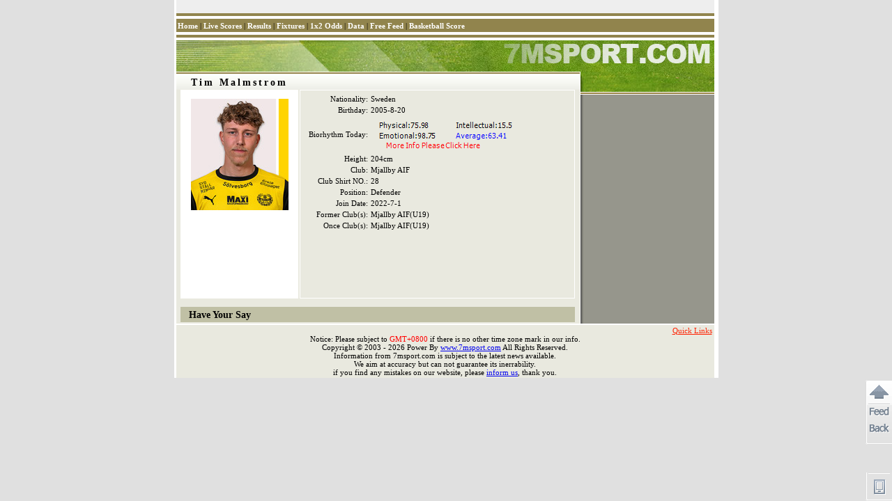

--- FILE ---
content_type: text/html
request_url: https://player-en.7mdt.com/v2/encrypt/fun/getinfo.php?id=2035065&lang=en
body_size: 192
content:
var playerInfo={"C99F63DD4716E450533B17E1817DB7B9":"2005-8-20","031D6804B38B16BF":"2035065","C497EA9EA23AEEDCAF9AD5DB76B19323":"","7DECC0B2C7F83A01B36F8F67FA49C295":"2022-7-1","38FCF119BEE99893":"Mjallby AIF","F4AE865DDB6B58D9":"Tim Malmstrom","9085EF0B5B518612":"","E17A5F6F92350E090E8BE67DDCE16BA0":"","97B41D9FF6388BC00A2A0187557FA1F5":"","5E5612EA3A8A833D":"204cm","3D0CAED1D8820318D15DE014CB00C4C7":"Sweden","776ABA890334BE6B3BFB7EFC5D96F457":"Mjallby AIF(U19)","DC9241C78561BCD0":"Tim Malmstrom","97C471949E1057BEF55B60029EC94B5E":"0","C377723034B3384C":"2469","BFE43781BF2A8A9E3EADFCC3CC1AF971":"2","2B1A74B80063A830":"1","4ADA354908754559E53E3FA7C013DA37":"28","2299C98649C2E7A9E5F02ED855F2A9FC":"Mjallby AIF(U19)","97C471949E1057BED9C5A535F14529AAF72A852D44EC1724":"1","e_index":6};

--- FILE ---
content_type: text/html
request_url: https://player-en.7mdt.com/v2/encrypt/fun/getstats.php?id=2035065&lang=en
body_size: -274
content:
var playerStats={"e_index":6};

--- FILE ---
content_type: text/html
request_url: https://player.7msport.com/v2/encrypt/fun/getinfofun.php?eindex=6&lang=en
body_size: 1444
content:
function setInfo(){
	if(typeof(playerInfo)!="undefined"){
		var playerName = playerInfo["F4AE865DDB6B58D9"];
		if(playerInfo["DC9241C78561BCD0"]!="" && playerInfo["F4AE865DDB6B58D9"] !=playerInfo["DC9241C78561BCD0"] ){
			playerName += "(" + playerInfo["DC9241C78561BCD0"] +")";
		}
		$$("mem_tt1").innerHTML =playerName;
		var obj = $$("baseInfo_tb").tBodies[0];
		var row,cell;
		if(playerInfo["3D0CAED1D8820318D15DE014CB00C4C7"]!=""){
			row = obj.insertRow(-1);
			cell = row.insertCell(-1);
			cell.align = "right";
			cell.innerHTML = PLAYER_DATA_TITLE[0];
			row.insertCell(-1).innerHTML = playerInfo["3D0CAED1D8820318D15DE014CB00C4C7"];
		}
		if(playerInfo["C99F63DD4716E450533B17E1817DB7B9"]!=""){
			row = obj.insertRow(-1);
			cell = row.insertCell(-1);
			cell.align = "right";
			cell.innerHTML = PLAYER_DATA_TITLE[1];
			row.insertCell(-1).innerHTML = playerInfo["C99F63DD4716E450533B17E1817DB7B9"];
			row = obj.insertRow(-1);
			cell = row.insertCell(-1);
			cell.align = "right";
			cell.innerHTML = PLAYER_DATA_TITLE[2];
			row.insertCell(-1).innerHTML =  '<a href="//data.7msport.com/player_data/bio_' + lang + '.htm?birthday=' + playerInfo["C99F63DD4716E450533B17E1817DB7B9"] + '&ecd=' + langIndex+ '&name=' + encodeURIComponent(playerName) + '" target="_blank"><img src="//data.7msport.com/bio_summary.aspx?birthday=' + playerInfo["C99F63DD4716E450533B17E1817DB7B9"] + '&ecd=' + langIndex + '&name=' + encodeURIComponent(playerName) + '" border="0" width="210" height="50"></a>';
		}
		if (playerInfo["5E5612EA3A8A833D"] != ""){
			row = obj.insertRow(-1);
			cell = row.insertCell(-1);
			cell.align = "right";
			cell.innerHTML = PLAYER_DATA_TITLE[3];
			row.insertCell(-1).innerHTML = playerInfo["5E5612EA3A8A833D"];
		}
		if(playerInfo["9085EF0B5B518612"] != ""){
			row = obj.insertRow(-1);
			cell = row.insertCell(-1);
			cell.align = "right";
			cell.innerHTML = PLAYER_DATA_TITLE[4];
			row.insertCell(-1).innerHTML = playerInfo["9085EF0B5B518612"];
		}
		if(playerInfo["38FCF119BEE99893"] != ""){
			row = obj.insertRow(-1);
			cell = row.insertCell(-1);
			cell.align = "right";
			cell.innerHTML = PLAYER_DATA_TITLE[5];
			row.insertCell(-1).innerHTML = playerInfo["38FCF119BEE99893"];
		}
		if(playerInfo["4ADA354908754559E53E3FA7C013DA37"] != "" && playerInfo["4ADA354908754559E53E3FA7C013DA37"]!="999"){
			row = obj.insertRow(-1);
			cell = row.insertCell(-1);
			cell.align = "right";
			cell.innerHTML = PLAYER_DATA_TITLE[11];
			row.insertCell(-1).innerHTML = playerInfo["4ADA354908754559E53E3FA7C013DA37"];
		}
		if(playerInfo["BFE43781BF2A8A9E3EADFCC3CC1AF971"] !=""){
			row = obj.insertRow(-1);
			cell = row.insertCell(-1);
			cell.align = "right";
			cell.innerHTML = PLAYER_DATA_TITLE[6];
			row.insertCell(-1).innerHTML =LINEUP_ARR[playerInfo["BFE43781BF2A8A9E3EADFCC3CC1AF971"]];
		}
		if(playerInfo["7DECC0B2C7F83A01B36F8F67FA49C295"] !=""){
			row = obj.insertRow(-1);
			cell = row.insertCell(-1);
			cell.align = "right";
			cell.innerHTML = PLAYER_DATA_TITLE[7];
			row.insertCell(-1).innerHTML =playerInfo["7DECC0B2C7F83A01B36F8F67FA49C295"];
		}
		if(playerInfo["97B41D9FF6388BC00A2A0187557FA1F5"].Trim() !=""){
			row = obj.insertRow(-1);
			cell = row.insertCell(-1);
			cell.align = "right";
			cell.innerHTML = PLAYER_DATA_TITLE[8];
			row.insertCell(-1).innerHTML =playerInfo["97B41D9FF6388BC00A2A0187557FA1F5"];
		}

		if (playerInfo["776ABA890334BE6B3BFB7EFC5D96F457"] !=""){
			row = obj.insertRow(-1);
			cell = row.insertCell(-1);
			cell.align = "right";
			cell.innerHTML = PLAYER_DATA_TITLE[9];
			row.insertCell(-1).innerHTML =playerInfo["776ABA890334BE6B3BFB7EFC5D96F457"];
		}
		if(playerInfo["2299C98649C2E7A9E5F02ED855F2A9FC"]!=""){
			row = obj.insertRow(-1);
			cell = row.insertCell(-1);
			cell.align = "right";
			cell.innerHTML = PLAYER_DATA_TITLE[10];
			row.insertCell(-1).innerHTML =playerInfo["2299C98649C2E7A9E5F02ED855F2A9FC"];
		}
        if (typeof(playerInfo["97C471949E1057BEF55B60029EC94B5E"]) != "undefined" && playerInfo["97C471949E1057BEF55B60029EC94B5E"]!="0"){
            row = obj.insertRow(-1);
            cell = row.insertCell(-1);
            cell.align = "right";
            cell.innerHTML = PLAYER_DATA_TITLE[12];
            row.insertCell(-1).innerHTML =playerPriceFormat(lang, playerInfo["97C471949E1057BEF55B60029EC94B5E"], playerInfo["97C471949E1057BED9C5A535F14529AAF72A852D44EC1724"]);
        }
		if(playerInfo["2B1A74B80063A830"]=="1"){
			$$("logo_img").src = "https://data-img.7mdt.com/football/player/"+playerId+".jpg?x-oss-process=image/resize,m_fill,w_140,h_160";
		}else if(playerInfo["logo"]=="2"){
			$$("logo_img").src = "https://data-img.7mdt.com/football/player/"+playerId+".gif?x-oss-process=image/resize,m_fill,w_140,h_160";
		}else{
			$$("logo_img").src = "//data.7msport.com/player_data/share_img/err.gif";
		}

		if(playerInfo["E17A5F6F92350E090E8BE67DDCE16BA0"]!=""){
			$$("profile_td").innerHTML = playerInfo["E17A5F6F92350E090E8BE67DDCE16BA0"];
			$$("profile_div").style.display = "";
			$$("profile_td").id ="p_t_" + "E17A5F6F92350E090E8BE67DDCE16BA0";
			$$("profile_div").id ="p_d_" + "E17A5F6F92350E090E8BE67DDCE16BA0";
		}

		if(playerInfo["C497EA9EA23AEEDCAF9AD5DB76B19323"]!=""){
			$$("golry_td").innerHTML = playerInfo["C497EA9EA23AEEDCAF9AD5DB76B19323"];
			$$("golry_div").style.display = "";
			$$("golry_td").id="g_t_" + "C497EA9EA23AEEDCAF9AD5DB76B19323";
			$$("golry_div").id ="g_d_" + "C497EA9EA23AEEDCAF9AD5DB76B19323";

		}
	}
}


--- FILE ---
content_type: text/html
request_url: https://data.7msport.com/bio_summary.aspx?birthday=2005-8-20&ecd=2&name=Tim%20Malmstrom
body_size: 2110
content:
�PNG

   IHDR   �   2   )݅�   sRGB ���   gAMA  ���a   	pHYs  �  ��o�d  �IDATx^�[Kn�@���0��$��Y����t�EQ � ]�Cjf�H��Y����J�C�|3#+}���{.C)XA�@`��D
V@)XA�@`�G��K�۽4gkl�z�����rG5�O$
��y��7�"_�N��i������g�7���^���?7�sߞc�:�Ӏ잁u���:����/�+�d�j,t��|b_ �	�&���4)�b����S�;~Kה��x ��X�5����cJ������h,�+���ЙP�I:�������b^�5�t߭�x�^Wֳ>�+�a�/	!"�ٱNC�^M҄�����L���O�̀9����"�Ƶ�O���	4��Sr��.����^�$v��B ؈h�����?��Va\�����nD�d��������=/���hG��s�Ryl�x~���8�V-�\=?V�g�\�1��t$.G�H"��=8��U�����"�f��E^c��j���,a:�$�#��/$c��0G"_P/�G�>n,ϗ�o�Қ��+"]RsWǯy�):k�L�LBK�W{�!;JN�E?^�+� �_]T�L�N�����t��N�9�ȣ�Wϗ�	�H����:Sj7����MD"n�)��H���h]gu�m�v#C�y�G6y�E��D�0G"_Cͩr�Ət��r��jY�K^�ڈɓ'L:�M����c"�jL���"p��uK��z���)Im���F^��@<_�ʄ����C�����J��<����蓼W��\fm=��W	kD�qk�C�]�:с��a"�JΊ���H���#��� R ��H��
�zD�_W�|"���k4�np��p��#|��<y��f�8���D'�ok��������y��9�w��W��J�Ͳ�����q:$��U��'[�eD�E����yhL|Yǯޖ�G���Kgw���h���ƻ'	z��`A#R��yf��[�{G�vA�ȵ����չ�Ư�L|��܈Y^��pg��<�]��yKLu~�+��k8�:����ĵ��t&�n����qʿY�MUW���j��nY��ۧF�]�m`^���;�h\�w�;�O�z=������U�v������ܢא����Z�S�G�ļVソ�G�}u�4Vj�h� ��t��'C+Ԧ�;SɧlV�&���+�� ����X{$������וH<W&�"����.��oʑ<p�m�~�1�7��ދ]� (�x������7�$yD�%�FNG&���՝�^�G����Z6� tz�VKb�����K$�׆���d{���G��a���h\�T�@�3���墑��-�r���Pz"�
�`k��1L��DR��jG;k^�ӵ�#���|,��X��zB/!��z�7�uLjeH���P��{��G;<�)=�w�G;gw}>�I��hj�M�= [�Uޑ��#�#����"�,����y3IHɟ���(O芄Dj����y���z�Wl�x�;^q�v�?�р����?B�\��G�`g�.��]�j|�Q�������7�gb>������C)pUԝ��x��D
V@)X_�H����оo��q~i��^����֘�=�� ���X�Y����ߚ7��E��1A��6�s	����F�-���-��_c9�s0�5~�g�,�.�vϩ�i��Iv��L)���P6���[����s�)�wZ���2�k���Y?�L���o*|�+�n�Vϓ*�镾��w�;@ѵ����	��5��G�-�
�/�[����a�׏�2�N��iwӼUYƢ���x{���ޒѽ��uf��Apu"�.G)���1�J_�E�P�uMN�)�O@���sb�2��P�l�iB|85p�'�&����1�'�O�ҿ��Q�1��l7�f���&�<�㵾��Ta�����TPc���q_d87��C������+A�Z�@�R��8��a���[6�ߊQ�yze���	���k>��)c\���eZ>�S�����0�ݥ���#R�ѱ�7�MϿ�c�?0�!�+8V��IWs��1m�� ��b(��Xr'>ԡ�2Wjp��6��ƒ�{?6��)��8�wvS6�Y�������D��)���G�^�B���	�!")[�A�Xr᧋�=�&���w����SP�1r�����$㔛$��C�[2��1�=;�����)�B"+ ��� R ��H���������V!�    IEND�B`�

--- FILE ---
content_type: application/javascript
request_url: https://static.7mdt.com/js/database/open_link.js
body_size: 1683
content:
var hk = 0;

function Request(Variable)
{
	var query = location.search;
	if (query != "")
	{
		query = query.split("?")[1];
		query = query.split("&");
		for (var i=0;i<query.length;i++)
		{
			var querycoll = query[i].split("=");
			if (querycoll.length == 2)
			{
				if (querycoll[0].toUpperCase() == Variable.toUpperCase())
				{
					return querycoll[1];
					break;
				}
			}
		}
	}
	return "";
}

function getMainkrDomain() {
	var host = window.location.hostname;
	if (host.indexOf('7msport')>-1) {
		return '7m'+'kr2'+'.com';
	}
	var parts = host.split('.');
	var mainDomain = parts.slice(-2).join('.');
	return mainDomain;
}
function getMainDomain() {
	var host = window.location.hostname;
	var parts = host.split('.');
	var mainDomain = parts.slice(-2).join('.');
	return mainDomain;
}



var datahost = "data.7m.com.cn";
var datahost_en = "data."+getMainDomain();
var datahost_th = "data."+getMainDomain();
var datahost_vn = "data."+getMainDomain();
var datahost_kr = "data."+getMainkrDomain();//"7m"+"kr"+".com";
var datahost_jp = "data-jp."+"7m"+"sport"+".com";
var localhost_en = getMainDomain();
var localhost_th = getMainDomain();
var localhost_vn = getMainDomain();
var localhost_kr = getMainkrDomain();//"7m"+"kr"+".com";
var domainKR = getMainkrDomain();//"7m"+"kr"+".com";

function Team_big(id){
	window.open("//team.7m.com.cn/" + id + "/index.shtml");
}

function Team_gb(id){
	window.open("//team.7m.com.cn/" + id + "/index_gb.shtml");
}

function Team_en(id){
	window.open("//team."+localhost_en+"/" + id + "/index.shtml");
}

function Team_vn(id){
	window.open("//team."+localhost_en+"/" + id + "/index_vn.shtml");
}

function Team_jp(id){
	window.open("//team."+localhost_en+"/" + id + "/index_jp.shtml");
}


function Team_th(id){
	window.open("//team."+localhost_th+"/" + id + "/index.shtml");
}

function Team_kr(id){
	window.open("//team."+localhost_kr+"/" + id + "/index.shtml");
}

function Team_his_big(id)
{
	window.open("//" + datahost + "/team_data/team_his_big.aspx?id=" + id);
}

function Team_his_gb(id)
{
	window.open("//" + datahost + "/team_data/team_his_gb.aspx?id=" + id);
}

function Team_his_en(id)
{
	window.open("//" + datahost + "/team_data/team_his_en.aspx?id=" + id);
}


function Team_his_vn(id)
{
	window.open("//" + datahost + "/team_data/team_his_en.aspx?id=" + id);
}

function Team_his_jp(id)
{
	window.open("//" + datahost + "/team_data/team_his_jp.aspx?id=" + id);
}

function Team_his_th(id)
{
	window.open("//" + datahost + "/team_data/team_his_en.aspx?id=" + id);
}

function Team_his_kr(id)
{
	window.open("//" + datahost + "/team_data/team_his_en.aspx?id=" + id);
}

function Player_big(id){
	window.open("//player.7m.com.cn/" + id + "/index.shtml");
	//window.open("//" + datahost + "/player_data/" + id + "/big/index.shtml");
}

function Player_gb(id){
	window.open("//player.7m.com.cn/" + id + "/index_gb.shtml");
	//window.open("//" + datahost + "/player_data/" + id + "/big/index.shtml");
}

function Player_en(id){
	window.open("//player."+localhost_en+"/" + id + "/index.shtml");
	//window.open("//" + datahost + "/player_data/" + id + "/en/index.shtml");
}

function Player_vn(id){
	window.open("//player."+localhost_en+"/" + id + "/index_vn.shtml");
	//window.open("//" + datahost + "/player_data/" + id + "/vn/index.shtml");
}

function Player_jp(id){
	window.open("//player."+localhost_en+"/" + id + "/index_jp.shtml");
	//window.open("//" + datahost + "/player_data/" + id + "/vn/index.shtml");
}

function Player_th(id){
	window.open("//player."+localhost_th+"/" + id + "/index.shtml");
	//window.open("//" + datahost + "/player_data/" + id + "/th/index.shtml");
}

function Player_kr(id){
	window.open("//player."+localhost_kr+"/" + id + "/index.shtml");
	//window.open("//" + datahost + "/player_data/" + id + "/th/index.shtml");
}

function ShowDetails_big(id)
{
	//window.open("//" + datahost + ":13000/goaldata/ft/" + id + ".shtml","","width=480,height=440,scrollbars=yes");
	window.open("//" + datahost + "/goaldata/ft/" + id + ".shtml");
}

function ShowDetails_gb(id)
{
	//window.open("//" + datahost + ":13000/goaldata/jt/" + id + ".shtml","","width=480,height=440,scrollbars=yes");
	window.open("//" + datahost + "/goaldata/jt/" + id + ".shtml");
}

function ShowDetails_en(id)
{
	//window.open("//" + datahost + ":13000/goaldata/en/" + id + ".shtml","","width=480,height=440,scrollbars=yes");
	window.open("//" + datahost_en + "/goaldata/en/" + id + ".shtml");
}

function ShowDetails_vn(id)
{
	//window.open("//" + datahost + ":13000/goaldata/vn/" + id + ".shtml","","width=480,height=440,scrollbars=yes");
	window.open("//" + datahost_vn + "/goaldata/vn/" + id + ".shtml");
}

function ShowDetails_jp(id)
{
	//window.open("//" + datahost + ":13000/goaldata/vn/" + id + ".shtml","","width=480,height=440,scrollbars=yes");
	window.open("//" + datahost_jp + "/goaldata/jp/" + id + ".shtml");
}

function ShowDetails_th(id)
{
	//window.open("//" + datahost + ":13000/goaldata/th/" + id + ".shtml","","width=480,height=440,scrollbars=yes");
	window.open("//" + datahost_th + "/goaldata/th/" + id + ".shtml");
}

function ShowDetails_kr(id)
{
	//window.open("//" + datahost + ":13000/goaldata/kr/" + id + ".shtml","","width=480,height=440,scrollbars=yes");
	window.open("//" + datahost_kr + "/goaldata/kr/" + id + ".shtml");
}

/*
 function ShowPk_big(id)
 {
 window.open("//" + datahost + "/odds_analyse/big/" + id + ".shtml");
 }

 function ShowPk_gb(id)
 {
 window.open("//" + datahost + "/odds_analyse/big/" + id + ".shtml");
 }
 */
function ShowPk_big(id)
{

}

function ShowPk_gb(id)
{

}

function ShowPk_en(id)
{
	window.open("//" + datahost + "/odds_analyse/m_chart.htm?ecd=2&id=" + id);
}

function ShowPk_vn(id)
{
	window.open("//" + datahost + "/odds_analyse/m_chart.htm?ecd=2&id=" + id);
}

function ShowPk_jp(id)
{
	window.open("//" + datahost + "/odds_analyse/m_chart.htm?ecd=2&id=" + id);
}

function ShowPk_th(id)
{
	window.open("//" + datahost + "/odds_analyse/m_chart.htm?ecd=2&id=" + id);
}

function ShowPk_kr(id)
{
	window.open("//" + datahost + "/odds_analyse/m_chart.htm?ecd=2&id=" + id);
}

function ShowAnalyse_big(id)
{
	window.open("//analyse.7m.com.cn/" + id + "/index.shtml");
	//window.open("//" + datahost + "/analyse/big/" + id + ".shtml");
}

function ShowAnalyse_gb(id)
{
	window.open("//analyse.7m.com.cn/" + id + "/index_gb.shtml");
	//window.open("//" + datahost + "/analyse/gb/" + id + ".shtml");
}

function ShowAnalyse_en(id)
{
	window.open("//analyse."+localhost_en+"/" + id + "/index.shtml");
	//window.open("//" + datahost + "/analyse/en/" + id + ".shtml");
}

function ShowAnalyse_vn(id)
{
	window.open("//analyse."+localhost_en+"/" + id + "/index_vn.shtml");
	//window.open("//" + datahost + "/analyse/vn/" + id + ".shtml");
}

function ShowAnalyse_jp(id)
{
	window.open("//analyse."+localhost_en+"/" + id + "/index_jp.shtml");
	//window.open("//" + datahost + "/analyse/vn/" + id + ".shtml");
}

function ShowAnalyse_th(id)
{
	window.open("//analyse."+localhost_th+"/" + id + "/index.shtml");
	//window.open("//" + datahost + "/analyse/th/" + id + ".shtml");
}

function ShowAnalyse_kr(id)
{
	window.open("//analyse."+localhost_kr+"/" + id + "/index.shtml");
	//window.open("//" + datahost + "/analyse/kr/" + id + ".shtml");
}

function Country_big(id)
{
	window.open("//" + datahost + "/country_data/" + id + "/big/index.shtml");
}

function Country_gb(id)
{
	window.open("//" + datahost + "/country_data/" + id + "/gb/index.shtml");
}

function Country_en(id)
{
	window.open("//" + datahost + "/country_data/" + id + "/en/index.shtml");
}

function Country_jp(id)
{
	window.open("//" + datahost + "/country_data/" + id + "/jp/index.shtml");
}

function Country_vn(id)
{
	window.open("//" + datahost + "/country_data/" + id + "/vn/index.shtml");
}

function Country_th(id)
{
	window.open("//" + datahost + "/country_data/" + id + "/th/index.shtml");
}

function Country_kr(id)
{
	window.open("//" + datahost + "/country_data/" + id + "/kr/index.shtml");
}

function Stadium_big(id)
{
	window.open("//" + datahost + "/stadium_data/" + id + "/index_big.shtml");
}

function Stadium_gb(id)
{
	window.open("//" + datahost + "/stadium_data/" + id + "/index_gb.shtml");
}

function Stadium_en(id)
{
	window.open("//" + datahost + "/stadium_data/" + id + "/index_en.shtml");
}

function Stadium_vn(id)
{
	window.open("//" + datahost + "/stadium_data/" + id + "/index_vn.shtml");
}

function Stadium_jp(id)
{
	window.open("//" + datahost + "/stadium_data/" + id + "/index_jp.shtml");
}

function Stadium_th(id)
{
	window.open("//" + datahost + "/stadium_data/" + id + "/index_th.shtml");
}

function Stadium_kr(id)
{
	window.open("//" + datahost + "/stadium_data/" + id + "/index_kr.shtml");
}

function Referee_big(id)
{
	window.open("//" + datahost + "/referee_data/" + id + "/index_big.shtml");
}

function Referee_gb(id)
{
	window.open("//" + datahost + "/referee_data/" + id + "/index_gb.shtml");
}

function Referee_en(id)
{
	window.open("//" + datahost + "/referee_data/" + id + "/index_en.shtml");
}

function Referee_jp(id)
{
	window.open("//" + datahost + "/referee_data/" + id + "/index_jp.shtml");
}

function Referee_vn(id)
{
	window.open("//" + datahost + "/referee_data/" + id + "/index_vn.shtml");
}

function Referee_th(id)
{
	window.open("//" + datahost + "/referee_data/" + id + "/index_th.shtml");
}

function Referee_kr(id)
{
	window.open("//" + datahost + "/referee_data/" + id + "/index_kr.shtml");
}

function t_History_OddsAway_big(path, id)
{
	window.open("//" + datahost + "/team_history_odds_data/" + path + "/" + id + "/total/index_big.htm", "", "width=620,height=500,scrollbars=yes");
}

function t_History_OddsAway_gb(path, id)
{
	window.open("//" + datahost + "/team_history_odds_data/" + path + "/" + id + "/total/index_gb.htm", "", "width=620,height=500,scrollbars=yes");
}

function t_History_OddsAway_en(path, id)
{
	window.open("//" + datahost + "/team_history_odds_data/" + path + "/" + id + "/total/index_en.htm", "", "width=620,height=500,scrollbars=yes");
}

function t_History_OddsAway_vn(path, id)
{
	window.open("//" + datahost + "/team_history_odds_data/" + path + "/" + id + "/total/index_vn.htm", "", "width=620,height=500,scrollbars=yes");
}

function t_History_OddsAway_jp(path, id)
{
	window.open("//" + datahost + "/team_history_odds_data/" + path + "/" + id + "/total/index_en.htm", "", "width=620,height=500,scrollbars=yes");
}

function t_History_OddsAway_th(path, id)
{
	window.open("//" + datahost + "/team_history_odds_data/" + path + "/" + id + "/total/index_th.htm", "", "width=620,height=500,scrollbars=yes");
}

function t_History_OddsAway_kr(path, id)
{
	window.open("//" + datahost + "/team_history_odds_data/" + path + "/" + id + "/total/index_kr.htm", "", "width=620,height=500,scrollbars=yes");
}

function h_History_OddsAway_big(path, id)
{
	window.open("//" + datahost + "/team_history_odds_data/" + path + "/" + id + "/home/index_big.htm", "", "width=620,height=500,scrollbars=yes");
}

function h_History_OddsAway_gb(path, id)
{
	window.open("//" + datahost + "/team_history_odds_data/" + path + "/" + id + "/home/index_gb.htm", "", "width=620,height=500,scrollbars=yes");
}

function h_History_OddsAway_en(path, id)
{
	window.open("//" + datahost + "/team_history_odds_data/" + path + "/" + id + "/home/index_en.htm", "", "width=620,height=500,scrollbars=yes");
}

function h_History_OddsAway_vn(path, id)
{
	window.open("//" + datahost + "/team_history_odds_data/" + path + "/" + id + "/home/index_vn.htm", "", "width=620,height=500,scrollbars=yes");
}

function h_History_OddsAway_jp(path, id)
{
	window.open("//" + datahost + "/team_history_odds_data/" + path + "/" + id + "/home/index_en.htm", "", "width=620,height=500,scrollbars=yes");
}

function h_History_OddsAway_th(path, id)
{
	window.open("//" + datahost + "/team_history_odds_data/" + path + "/" + id + "/home/index_th.htm", "", "width=620,height=500,scrollbars=yes");
}

function h_History_OddsAway_kr(path, id)
{
	window.open("//" + datahost + "/team_history_odds_data/" + path + "/" + id + "/home/index_kr.htm", "", "width=620,height=500,scrollbars=yes");
}

function a_History_OddsAway_big(path, id)
{
	window.open("//" + datahost + "/team_history_odds_data/" + path + "/" + id + "/away/index_big.htm", "", "width=620,height=500,scrollbars=yes");
}

function a_History_OddsAway_gb(path, id)
{
	window.open("//" + datahost + "/team_history_odds_data/" + path + "/" + id + "/away/index_gb.htm", "", "width=620,height=500,scrollbars=yes");
}

function a_History_OddsAway_en(path, id)
{
	window.open("//" + datahost + "/team_history_odds_data/" + path + "/" + id + "/away/index_en.htm", "", "width=620,height=500,scrollbars=yes");
}

function a_History_OddsAway_vn(path, id)
{
	window.open("//" + datahost + "/team_history_odds_data/" + path + "/" + id + "/away/index_vn.htm", "", "width=620,height=500,scrollbars=yes");
}

function a_History_OddsAway_jp(path, id)
{
	window.open("//" + datahost + "/team_history_odds_data/" + path + "/" + id + "/away/index_en.htm", "", "width=620,height=500,scrollbars=yes");
}

function a_History_OddsAway_th(path, id)
{
	window.open("//" + datahost + "/team_history_odds_data/" + path + "/" + id + "/away/index_th.htm", "", "width=620,height=500,scrollbars=yes");
}

function a_History_OddsAway_kr(path, id)
{
	window.open("//" + datahost + "/team_history_odds_data/" + path + "/" + id + "/away/index_kr.htm", "", "width=620,height=500,scrollbars=yes");
}

function zlk_big(id)
{
	window.open("//" + datahost + "/matches_data/" + id + "/big/index.shtml");
}

function zlk_gb(id)
{
	window.open("//" + datahost + "/matches_data/" + id + "/gb/index.shtml");
}

function zlk_en(id)
{
	window.open("//" + datahost + "/matches_data/" + id + "/en/index.shtml");
}

function zlk_vn(id)
{
	window.open("//" + datahost + "/matches_data/" + id + "/vn/index.shtml");
}

function zlk_jp(id)
{
	window.open("//" + datahost + "/matches_data/" + id + "/jp/index.shtml");
}

function zlk_th(id)
{
	window.open("//" + datahost + "/matches_data/" + id + "/th/index.shtml");
}

function zlk_kr(id)
{
	window.open("//" + datahost + "/matches_data/" + id + "/kr/index.shtml");
}

function ShowRPk_big(id)
{
	window.open("//royal.7m.com.cn/chart.htm?ecd=0&id=" + id);
}

function ShowRPk_gb(id)
{
	window.open("//royal.7m.com.cn/chart.htm?ecd=1&id=" + id);
}

function ShowRPk_en(id)
{
	window.open("//royal.7m.com.cn/chart.htm?ecd=2&id=" + id);
}

function ShowRPk_vn(id)
{
	window.open("//royal.7m.com.cn/chart.htm?ecd=2&id=" + id);
}

function ShowRPk_jp(id)
{
	window.open("//royal.7m.com.cn/chart.htm?ecd=6&id=" + id);
}

function ShowRPk_th(id)
{
	window.open("//royal.7m.com.cn/chart.htm?ecd=2&id=" + id);
}

function ShowRPk_kr(id)
{
	window.open("//royal.7m.com.cn/chart.htm?ecd=2&id=" + id);
}

function ShowCPk_big(id)
{

}

function ShowCPk_gb(id)
{

}

function ShowCPk_en(id)
{
	window.open("//s2."+"luck"+"sport"+".com/chart.htm?ecd=2&id=" + id);
}

function ShowCPk_vn(id)
{
	window.open("//s2."+"luck"+"sport"+".com/chart.htm?ecd=3&id=" + id);
}

function ShowCPk_jp(id)
{
	window.open("//s2."+"luck"+"sport"+".com/chart.htm?ecd=6&id=" + id);
}

function ShowCPk_th(id)
{
	window.open("//s2."+"luck"+"sport"+".com/chart.htm?ecd=4&id=" + id);
}

function ShowCPk_kr(id)
{
	window.open("//s2."+"luck"+"sport"+".com/chart.htm?ecd=5&id=" + id);
}

/*
 function ShowLBPk_big(id)
 {
 window.open("//" + datahost + "/odds_analyse/chart.htm?ecd=0&id=" + id);
 }

 function ShowLBPk_gb(id)
 {
 window.open("//" + datahost + "/odds_analyse/chart.htm?ecd=1&id=" + id);
 }
 */
function ShowLBPk_big(id)
{

}

function ShowLBPk_gb(id)
{

}

function ShowLBPk_en(id)
{
	window.open("//" + datahost + "/odds_analyse/chart.htm?ecd=2&id=" + id);
}

function ShowLBPk_vn(id)
{
	window.open("//" + datahost + "/odds_analyse/chart.htm?ecd=2&id=" + id);
}

function ShowLBPk_jp(id)
{
	window.open("//" + datahost + "/odds_analyse/chart.htm?ecd=6&id=" + id);
}

function ShowLBPk_th(id)
{
	window.open("//" + datahost + "/odds_analyse/chart.htm?ecd=2&id=" + id);
}

function ShowLBPk_kr(id)
{
	window.open("//" + datahost + "/odds_analyse/chart.htm?ecd=2&id=" + id);
}

function Show1x2_big(id)
{

}

function Show1x2_gb(id)
{

}

function Show1x2_en(id)
{
	window.open("//1x2."+"luck"+"sport"+".com/list_en.shtml?id=" + id);
}

function Show1x2_vn(id)
{
	window.open("//1x2."+"luck"+"sport"+".com/list_vn.shtml?id=" + id);
}

function Show1x2_jp(id)
{
	window.open("//1x2."+"luck"+"sport"+".com/list_jp.shtml?id=" + id);
}

function Show1x2_th(id)
{
	window.open("//1x2."+"luck"+"sport"+".com/list_th.shtml?id=" + id);
}

function Show1x2_kr(id)
{
	window.open("//1x2."+"7m"+"kr"+".com/list_kr.shtml?id=" + id);
}

function MC_big(id)
{
	window.open("//wlive.7m.com.cn/live/big/" + id + ".shtml");
}

function MC_gb(id)
{
	window.open("//wlive.7m.com.cn/live/gb/" + id + ".shtml");
}

function MC_en(id)
{
	window.open("//wlive.7m.com.cn/live/en/" + id + ".shtml");
	//window.open("//wlive.7m.com.cn/wc2014/index_en.shtml?id=" + id);
}

function MC_vn(id)
{
	window.open("//wlive.7m.com.cn/live/vn/" + id + ".shtml");
	//window.open("//wlive.7m.com.cn/wc2014/index_vn.shtml?id=" + id);
}

function MC_jp(id)
{
	window.open("//wlive.7m.com.cn/live/jp/" + id + ".shtml");
	//window.open("//wlive.7m.com.cn/wc2014/index_vn.shtml?id=" + id);
}

function MC_th(id)
{
	window.open("//wlive.7m.com.cn/live/th/" + id + ".shtml");
}

function MC_kr(id)
{
	window.open("//wlive."+localhost_kr+"/live.shtml?id=" + id);
}
